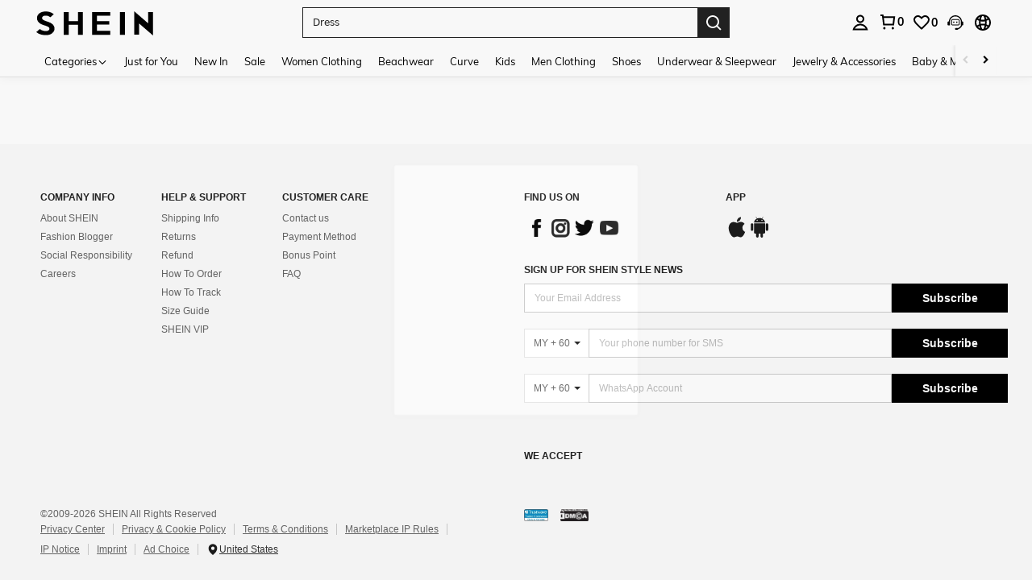

--- FILE ---
content_type: text/javascript; charset=utf-8
request_url: https://my.shein.com/devices/v3/profile/web?callback=smCB_1769428781701&organization=FPNyuLhAtVnAeldjikus&smdata=W7N7Uu94bq%2BVmrg%2BpkkKvFZgZI6vVFKHgzsAYnBBvIKiwTlLPtTwWsU%2BoW%2B7d4iMjOob7cU2xc%2Fp5eXWeopwoF27yzKn1znt9ifPd6PBNuWxtILmq%2FEbuvDQeSEcqqvwtMhYnWsWYdMPIAJgiui1SwLWG4Pf7%2FH%2BculbN6U8R90ilLvIxnoDasMj6A8jtfqCRFwnDTQ9O9slsjC17D62VAMGtCauieKjg8tTDrkiiXbnB%2BYmRaCz73D0eKeaGD11Pgs2dth9LEKEBccnHaHE2rNowUYdTRcnjqkMW55ip%2Bv9gQDj6y4WN5950%2FvsPUg3sC9fpKbJ%2F7MYqfEwBaZjTy%2FiEZgqqOwQXLYwC8lFwb3d8gQ2SRfaUVaEjasxNBMoMkxFARPWSjtMy8rkflBKBOGEHeEY%2F1S8zxMoteb%2B0L06wdW4j%2BI4z9bqtdiTotrNuJnxvy3yYaZnF5En0eENxk%2BzyTCNp9D5VZMEQzWcZrEBY5lV3Z3zGfiLtuSB8BCbyLoOTZ%2FLJjlFT13HbqaLOhANv3CKCSQtA6DdVBaPIjeuF5jlijrQ47BKBmiOmce9hvkL2zUwLe4Lov0BeNfDvFDt%2B83YctAEUTXdD7SPUzNBhz58TsGawF7vRFQkuBtMm7ZDkAyeLys32fjLof9m%2FsK65AWVmRUc%2Fe25ZGSBsYpfMTQHAOg2r%2B7Yx7ikm9jj%2FnK%2BRpcORGkEXU%2BZ%2B0IuNgBnokWu1eTdE%2BYNhaYePJYkz8mSWmJ06j5MJzIMyA60HlM3rpkrJR1D%2Bn%2BRiopkhHoronPrRfZTiI6ACn3zf3QhGHQtkPrW0qkAuLp7nIyWxayKWm6Fri6yJeunKsJ0jan5zR9m%2Bh3ZQaz%2FROChWb4gFD8Rqhpl4s29UZYSZXb1lBioqkVBYB2Gu%2B0w%2Bgd%2BJ8InLU5WVwQ%2BuLkeo06z%2FyacsvcdIZzIU%2FUmu1Z2JwUUIekLit3OyWF5j0yJJhMRrSJ2uvu5RmSw21dtjKXfd9dCb2xL5cp7k5Hn17zmIG%2F3c0nPT0Dxg8c%2F19zTTpZb%2BPHgg7FEjpTA2eJRxk4AE8PBlIyemfFlsSRmLYznwSeENT1%2BeHfGKmEGWvhT%2BpmhvUjgeH0FeGzDD4xZXnucQ01VfOdwCrh%2BaEJ6of2d3zEwmKXfi%2BErgu3J0Wm2BI8mRGl1ept0%2FxxBvt%2Ft2BjENYIncf31vf4auhaIMpXLjE55qHuVPy4KFKorPsLbo8ImC19kyS11zSBexM59W%2FUV1JUgZXBeZvvDji8O1hrFd8TEkOF2YDin%2FcZQKW8cnFWhYcn71hVrihROwGSibAHXAoccdmsM6ZZXSqOFq2LH5TyIUXJjifRneKyLe45HRz%2F0vxMOXDrv3jDWmYfNrP2FqCLSQh%2BBaeRgjeZMqzbvVEq0tAiV5OsJiGkE%3D1487577677129&os=web&version=2.0.0
body_size: -178
content:
window['smCB_1769428781701'] && smCB_1769428781701({"code":1100,"detail":{"len":"12","sign":"kqnHTg5SnnBnnV8ta/7z7A==","timestamp":"1487582755342"},"requestId":"e84795c49183e9b14098807b6c442c77"})

--- FILE ---
content_type: application/javascript
request_url: https://sc.ltwebstatic.com/she_dist/assets/20297.6a4a72ab5651db26.js
body_size: 10672
content:
"use strict";(self.webpackChunkSHEIN_W=self.webpackChunkSHEIN_W||[]).push([[20297],{120297:(e,t,n)=>{n.d(t,{TT:()=>tn});n(665640),n(768558);const a=function(e){const t=[];let n=0;for(let a=0;a<e.length;a++){let r=e.charCodeAt(a);r<128?t[n++]=r:r<2048?(t[n++]=r>>6|192,t[n++]=63&r|128):55296==(64512&r)&&a+1<e.length&&56320==(64512&e.charCodeAt(a+1))?(r=65536+((1023&r)<<10)+(1023&e.charCodeAt(++a)),t[n++]=r>>18|240,t[n++]=r>>12&63|128,t[n++]=r>>6&63|128,t[n++]=63&r|128):(t[n++]=r>>12|224,t[n++]=r>>6&63|128,t[n++]=63&r|128)}return t},r={byteToCharMap_:null,charToByteMap_:null,byteToCharMapWebSafe_:null,charToByteMapWebSafe_:null,ENCODED_VALS_BASE:"ABCDEFGHIJKLMNOPQRSTUVWXYZabcdefghijklmnopqrstuvwxyz0123456789",get ENCODED_VALS(){return this.ENCODED_VALS_BASE+"+/="},get ENCODED_VALS_WEBSAFE(){return this.ENCODED_VALS_BASE+"-_."},HAS_NATIVE_SUPPORT:"function"==typeof atob,encodeByteArray(e,t){if(!Array.isArray(e))throw Error("encodeByteArray takes an array as a parameter");this.init_();const n=t?this.byteToCharMapWebSafe_:this.byteToCharMap_,a=[];for(let t=0;t<e.length;t+=3){const r=e[t],i=t+1<e.length,o=i?e[t+1]:0,s=t+2<e.length,c=s?e[t+2]:0,u=r>>2,d=(3&r)<<4|o>>4;let l=(15&o)<<2|c>>6,p=63&c;s||(p=64,i||(l=64)),a.push(n[u],n[d],n[l],n[p])}return a.join("")},encodeString(e,t){return this.HAS_NATIVE_SUPPORT&&!t?btoa(e):this.encodeByteArray(a(e),t)},decodeString(e,t){return this.HAS_NATIVE_SUPPORT&&!t?atob(e):function(e){const t=[];let n=0,a=0;for(;n<e.length;){const r=e[n++];if(r<128)t[a++]=String.fromCharCode(r);else if(r>191&&r<224){const i=e[n++];t[a++]=String.fromCharCode((31&r)<<6|63&i)}else if(r>239&&r<365){const i=((7&r)<<18|(63&e[n++])<<12|(63&e[n++])<<6|63&e[n++])-65536;t[a++]=String.fromCharCode(55296+(i>>10)),t[a++]=String.fromCharCode(56320+(1023&i))}else{const i=e[n++],o=e[n++];t[a++]=String.fromCharCode((15&r)<<12|(63&i)<<6|63&o)}}return t.join("")}(this.decodeStringToByteArray(e,t))},decodeStringToByteArray(e,t){this.init_();const n=t?this.charToByteMapWebSafe_:this.charToByteMap_,a=[];for(let t=0;t<e.length;){const r=n[e.charAt(t++)],o=t<e.length?n[e.charAt(t)]:0;++t;const s=t<e.length?n[e.charAt(t)]:64;++t;const c=t<e.length?n[e.charAt(t)]:64;if(++t,null==r||null==o||null==s||null==c)throw new i;const u=r<<2|o>>4;if(a.push(u),64!==s){const e=o<<4&240|s>>2;if(a.push(e),64!==c){const e=s<<6&192|c;a.push(e)}}}return a},init_(){if(!this.byteToCharMap_){this.byteToCharMap_={},this.charToByteMap_={},this.byteToCharMapWebSafe_={},this.charToByteMapWebSafe_={};for(let e=0;e<this.ENCODED_VALS.length;e++)this.byteToCharMap_[e]=this.ENCODED_VALS.charAt(e),this.charToByteMap_[this.byteToCharMap_[e]]=e,this.byteToCharMapWebSafe_[e]=this.ENCODED_VALS_WEBSAFE.charAt(e),this.charToByteMapWebSafe_[this.byteToCharMapWebSafe_[e]]=e,e>=this.ENCODED_VALS_BASE.length&&(this.charToByteMap_[this.ENCODED_VALS_WEBSAFE.charAt(e)]=e,this.charToByteMapWebSafe_[this.ENCODED_VALS.charAt(e)]=e)}}};class i extends Error{constructor(){super(...arguments),this.name="DecodeBase64StringError"}}const o=function(e){return function(e){const t=a(e);return r.encodeByteArray(t,!0)}(e).replace(/\./g,"")};function s(){try{return"object"==typeof indexedDB}catch(e){return!1}}function c(){return new Promise(((e,t)=>{try{let n=!0;const a="validate-browser-context-for-indexeddb-analytics-module",r=self.indexedDB.open(a);r.onsuccess=()=>{r.result.close(),n||self.indexedDB.deleteDatabase(a),e(!0)},r.onupgradeneeded=()=>{n=!1},r.onerror=()=>{var e;t((null===(e=r.error)||void 0===e?void 0:e.message)||"")}}catch(e){t(e)}}))}class u extends Error{constructor(e,t,n){super(t),this.code=e,this.customData=n,this.name="FirebaseError",Object.setPrototypeOf(this,u.prototype),Error.captureStackTrace&&Error.captureStackTrace(this,d.prototype.create)}}class d{constructor(e,t,n){this.service=e,this.serviceName=t,this.errors=n}create(e,...t){const n=t[0]||{},a=`${this.service}/${e}`,r=this.errors[e],i=r?function(e,t){return e.replace(l,((e,n)=>{const a=t[n];return null!=a?String(a):`<${n}?>`}))}(r,n):"Error",o=`${this.serviceName}: ${i} (${a}).`;return new u(a,o,n)}}const l=/\{\$([^}]+)}/g;class p{constructor(e,t,n){this.name=e,this.instanceFactory=t,this.type=n,this.multipleInstances=!1,this.serviceProps={},this.instantiationMode="LAZY",this.onInstanceCreated=null}setInstantiationMode(e){return this.instantiationMode=e,this}setMultipleInstances(e){return this.multipleInstances=e,this}setServiceProps(e){return this.serviceProps=e,this}setInstanceCreatedCallback(e){return this.onInstanceCreated=e,this}}var f=n(665640);const h=[];var g;!function(e){e[e.DEBUG=0]="DEBUG",e[e.VERBOSE=1]="VERBOSE",e[e.INFO=2]="INFO",e[e.WARN=3]="WARN",e[e.ERROR=4]="ERROR",e[e.SILENT=5]="SILENT"}(g||(g={}));const b={debug:g.DEBUG,verbose:g.VERBOSE,info:g.INFO,warn:g.WARN,error:g.ERROR,silent:g.SILENT},w=g.INFO,m={[g.DEBUG]:"log",[g.VERBOSE]:"log",[g.INFO]:"info",[g.WARN]:"warn",[g.ERROR]:"error"},y=(e,t,...n)=>{if(t<e.logLevel)return;const a=(new Date).toISOString(),r=m[t];if(!r)throw new Error(`Attempted to log a message with an invalid logType (value: ${t})`);f[r](`[${a}]  ${e.name}:`,...n)};let v,S;const I=new WeakMap,E=new WeakMap,_=new WeakMap,C=new WeakMap,k=new WeakMap;let T={get(e,t,n){if(e instanceof IDBTransaction){if("done"===t)return E.get(e);if("objectStoreNames"===t)return e.objectStoreNames||_.get(e);if("store"===t)return n.objectStoreNames[1]?void 0:n.objectStore(n.objectStoreNames[0])}return O(e[t])},set:(e,t,n)=>(e[t]=n,!0),has:(e,t)=>e instanceof IDBTransaction&&("done"===t||"store"===t)||t in e};function D(e){return e!==IDBDatabase.prototype.transaction||"objectStoreNames"in IDBTransaction.prototype?(S||(S=[IDBCursor.prototype.advance,IDBCursor.prototype.continue,IDBCursor.prototype.continuePrimaryKey])).includes(e)?function(...t){return e.apply(N(this),t),O(I.get(this))}:function(...t){return O(e.apply(N(this),t))}:function(t,...n){const a=e.call(N(this),t,...n);return _.set(a,t.sort?t.sort():[t]),O(a)}}function A(e){return"function"==typeof e?D(e):(e instanceof IDBTransaction&&function(e){if(E.has(e))return;const t=new Promise(((t,n)=>{const a=()=>{e.removeEventListener("complete",r),e.removeEventListener("error",i),e.removeEventListener("abort",i)},r=()=>{t(),a()},i=()=>{n(e.error||new DOMException("AbortError","AbortError")),a()};e.addEventListener("complete",r),e.addEventListener("error",i),e.addEventListener("abort",i)}));E.set(e,t)}(e),t=e,(v||(v=[IDBDatabase,IDBObjectStore,IDBIndex,IDBCursor,IDBTransaction])).some((e=>t instanceof e))?new Proxy(e,T):e);var t}function O(e){if(e instanceof IDBRequest)return function(e){const t=new Promise(((t,n)=>{const a=()=>{e.removeEventListener("success",r),e.removeEventListener("error",i)},r=()=>{t(O(e.result)),a()},i=()=>{n(e.error),a()};e.addEventListener("success",r),e.addEventListener("error",i)}));return t.then((t=>{t instanceof IDBCursor&&I.set(t,e)})).catch((()=>{})),k.set(t,e),t}(e);if(C.has(e))return C.get(e);const t=A(e);return t!==e&&(C.set(e,t),k.set(t,e)),t}const N=e=>k.get(e);function B(e,t,{blocked:n,upgrade:a,blocking:r,terminated:i}={}){const o=indexedDB.open(e,t),s=O(o);return a&&o.addEventListener("upgradeneeded",(e=>{a(O(o.result),e.oldVersion,e.newVersion,O(o.transaction),e)})),n&&o.addEventListener("blocked",(e=>n(e.oldVersion,e.newVersion,e))),s.then((e=>{i&&e.addEventListener("close",(()=>i())),r&&e.addEventListener("versionchange",(e=>r(e.oldVersion,e.newVersion,e)))})).catch((()=>{})),s}function P(e,{blocked:t}={}){const n=indexedDB.deleteDatabase(e);return t&&n.addEventListener("blocked",(e=>t(e.oldVersion,e))),O(n).then((()=>{}))}const M=["get","getKey","getAll","getAllKeys","count"],j=["put","add","delete","clear"],L=new Map;function H(e,t){if(!(e instanceof IDBDatabase)||t in e||"string"!=typeof t)return;if(L.get(t))return L.get(t);const n=t.replace(/FromIndex$/,""),a=t!==n,r=j.includes(n);if(!(n in(a?IDBIndex:IDBObjectStore).prototype)||!r&&!M.includes(n))return;const i=async function(e,...t){const i=this.transaction(e,r?"readwrite":"readonly");let o=i.store;return a&&(o=o.index(t.shift())),(await Promise.all([o[n](...t),r&&i.done]))[0]};return L.set(t,i),i}T=(e=>({...e,get:(t,n,a)=>H(t,n)||e.get(t,n,a),has:(t,n)=>!!H(t,n)||e.has(t,n)}))(T);var R=n(665640);class ${constructor(e){this.container=e}getPlatformInfoString(){return this.container.getProviders().map((e=>{if(function(e){const t=e.getComponent();return"VERSION"===(null==t?void 0:t.type)}(e)){const t=e.getImmediate();return`${t.library}/${t.version}`}return null})).filter((e=>e)).join(" ")}}const x="@firebase/app",F="0.10.6",V=new class{constructor(e){this.name=e,this._logLevel=w,this._logHandler=y,this._userLogHandler=null,h.push(this)}get logLevel(){return this._logLevel}set logLevel(e){if(!(e in g))throw new TypeError(`Invalid value "${e}" assigned to \`logLevel\``);this._logLevel=e}setLogLevel(e){this._logLevel="string"==typeof e?b[e]:e}get logHandler(){return this._logHandler}set logHandler(e){if("function"!=typeof e)throw new TypeError("Value assigned to `logHandler` must be a function");this._logHandler=e}get userLogHandler(){return this._userLogHandler}set userLogHandler(e){this._userLogHandler=e}debug(...e){this._userLogHandler&&this._userLogHandler(this,g.DEBUG,...e),this._logHandler(this,g.DEBUG,...e)}log(...e){this._userLogHandler&&this._userLogHandler(this,g.VERBOSE,...e),this._logHandler(this,g.VERBOSE,...e)}info(...e){this._userLogHandler&&this._userLogHandler(this,g.INFO,...e),this._logHandler(this,g.INFO,...e)}warn(...e){this._userLogHandler&&this._userLogHandler(this,g.WARN,...e),this._logHandler(this,g.WARN,...e)}error(...e){this._userLogHandler&&this._userLogHandler(this,g.ERROR,...e),this._logHandler(this,g.ERROR,...e)}}("@firebase/app"),K="@firebase/app-compat",W="@firebase/analytics-compat",q="@firebase/analytics",U="@firebase/app-check-compat",G="@firebase/app-check",z="@firebase/auth",J="@firebase/auth-compat",Y="@firebase/database",Q="@firebase/database-compat",Z="@firebase/functions",X="@firebase/functions-compat",ee="@firebase/installations",te="@firebase/installations-compat",ne="@firebase/messaging",ae="@firebase/messaging-compat",re="@firebase/performance",ie="@firebase/performance-compat",oe="@firebase/remote-config",se="@firebase/remote-config-compat",ce="@firebase/storage",ue="@firebase/storage-compat",de="@firebase/firestore",le="@firebase/vertexai-preview",pe="@firebase/firestore-compat",fe="firebase",he={[x]:"fire-core",[K]:"fire-core-compat",[q]:"fire-analytics",[W]:"fire-analytics-compat",[G]:"fire-app-check",[U]:"fire-app-check-compat",[z]:"fire-auth",[J]:"fire-auth-compat",[Y]:"fire-rtdb",[Q]:"fire-rtdb-compat",[Z]:"fire-fn",[X]:"fire-fn-compat",[ee]:"fire-iid",[te]:"fire-iid-compat",[ne]:"fire-fcm",[ae]:"fire-fcm-compat",[re]:"fire-perf",[ie]:"fire-perf-compat",[oe]:"fire-rc",[se]:"fire-rc-compat",[ce]:"fire-gcs",[ue]:"fire-gcs-compat",[de]:"fire-fst",[pe]:"fire-fst-compat",[le]:"fire-vertex","fire-js":"fire-js",[fe]:"fire-js-all"},ge=new Map,be=new Map,we=new Map;function me(e,t){try{e.container.addComponent(t)}catch(n){V.debug(`Component ${t.name} failed to register with FirebaseApp ${e.name}`,n)}}function ye(e){const t=e.name;if(we.has(t))return V.debug(`There were multiple attempts to register component ${t}.`),!1;we.set(t,e);for(const t of ge.values())me(t,e);for(const t of be.values())me(t,e);return!0}function ve(e,t){const n=e.container.getProvider("heartbeat").getImmediate({optional:!0});return n&&n.triggerHeartbeat(),e.container.getProvider(t)}const Se=new d("app","Firebase",{"no-app":"No Firebase App '{$appName}' has been created - call initializeApp() first","bad-app-name":"Illegal App name: '{$appName}'","duplicate-app":"Firebase App named '{$appName}' already exists with different options or config","app-deleted":"Firebase App named '{$appName}' already deleted","server-app-deleted":"Firebase Server App has been deleted","no-options":"Need to provide options, when not being deployed to hosting via source.","invalid-app-argument":"firebase.{$appName}() takes either no argument or a Firebase App instance.","invalid-log-argument":"First argument to `onLog` must be null or a function.","idb-open":"Error thrown when opening IndexedDB. Original error: {$originalErrorMessage}.","idb-get":"Error thrown when reading from IndexedDB. Original error: {$originalErrorMessage}.","idb-set":"Error thrown when writing to IndexedDB. Original error: {$originalErrorMessage}.","idb-delete":"Error thrown when deleting from IndexedDB. Original error: {$originalErrorMessage}.","finalization-registry-not-supported":"FirebaseServerApp deleteOnDeref field defined but the JS runtime does not support FinalizationRegistry.","invalid-server-app-environment":"FirebaseServerApp is not for use in browser environments."});function Ie(e,t,n){var a;let r=null!==(a=he[e])&&void 0!==a?a:e;n&&(r+=`-${n}`);const i=r.match(/\s|\//),o=t.match(/\s|\//);if(i||o){const e=[`Unable to register library "${r}" with version "${t}":`];return i&&e.push(`library name "${r}" contains illegal characters (whitespace or "/")`),i&&o&&e.push("and"),o&&e.push(`version name "${t}" contains illegal characters (whitespace or "/")`),void V.warn(e.join(" "))}ye(new p(`${r}-version`,(()=>({library:r,version:t})),"VERSION"))}const Ee="firebase-heartbeat-store";let _e=null;function Ce(){return _e||(_e=B("firebase-heartbeat-database",1,{upgrade:(e,t)=>{if(0===t)try{e.createObjectStore(Ee)}catch(e){R.warn(e)}}}).catch((e=>{throw Se.create("idb-open",{originalErrorMessage:e.message})}))),_e}async function ke(e,t){try{const n=(await Ce()).transaction(Ee,"readwrite"),a=n.objectStore(Ee);await a.put(t,Te(e)),await n.done}catch(e){if(e instanceof u)V.warn(e.message);else{const t=Se.create("idb-set",{originalErrorMessage:null==e?void 0:e.message});V.warn(t.message)}}}function Te(e){return`${e.name}!${e.options.appId}`}class De{constructor(e){this.container=e,this._heartbeatsCache=null;const t=this.container.getProvider("app").getImmediate();this._storage=new Oe(t),this._heartbeatsCachePromise=this._storage.read().then((e=>(this._heartbeatsCache=e,e)))}async triggerHeartbeat(){var e,t;const n=this.container.getProvider("platform-logger").getImmediate().getPlatformInfoString(),a=Ae();if((null!=(null===(e=this._heartbeatsCache)||void 0===e?void 0:e.heartbeats)||(this._heartbeatsCache=await this._heartbeatsCachePromise,null!=(null===(t=this._heartbeatsCache)||void 0===t?void 0:t.heartbeats)))&&this._heartbeatsCache.lastSentHeartbeatDate!==a&&!this._heartbeatsCache.heartbeats.some((e=>e.date===a)))return this._heartbeatsCache.heartbeats.push({date:a,agent:n}),this._heartbeatsCache.heartbeats=this._heartbeatsCache.heartbeats.filter((e=>{const t=new Date(e.date).valueOf();return Date.now()-t<=2592e6})),this._storage.overwrite(this._heartbeatsCache)}async getHeartbeatsHeader(){var e;if(null===this._heartbeatsCache&&await this._heartbeatsCachePromise,null==(null===(e=this._heartbeatsCache)||void 0===e?void 0:e.heartbeats)||0===this._heartbeatsCache.heartbeats.length)return"";const t=Ae(),{heartbeatsToSend:n,unsentEntries:a}=function(e,t=1024){const n=[];let a=e.slice();for(const r of e){const e=n.find((e=>e.agent===r.agent));if(e){if(e.dates.push(r.date),Ne(n)>t){e.dates.pop();break}}else if(n.push({agent:r.agent,dates:[r.date]}),Ne(n)>t){n.pop();break}a=a.slice(1)}return{heartbeatsToSend:n,unsentEntries:a}}(this._heartbeatsCache.heartbeats),r=o(JSON.stringify({version:2,heartbeats:n}));return this._heartbeatsCache.lastSentHeartbeatDate=t,a.length>0?(this._heartbeatsCache.heartbeats=a,await this._storage.overwrite(this._heartbeatsCache)):(this._heartbeatsCache.heartbeats=[],this._storage.overwrite(this._heartbeatsCache)),r}}function Ae(){return(new Date).toISOString().substring(0,10)}class Oe{constructor(e){this.app=e,this._canUseIndexedDBPromise=this.runIndexedDBEnvironmentCheck()}async runIndexedDBEnvironmentCheck(){return!!s()&&c().then((()=>!0)).catch((()=>!1))}async read(){if(await this._canUseIndexedDBPromise){const e=await async function(e){try{const t=(await Ce()).transaction(Ee),n=await t.objectStore(Ee).get(Te(e));return await t.done,n}catch(e){if(e instanceof u)V.warn(e.message);else{const t=Se.create("idb-get",{originalErrorMessage:null==e?void 0:e.message});V.warn(t.message)}}}(this.app);return(null==e?void 0:e.heartbeats)?e:{heartbeats:[]}}return{heartbeats:[]}}async overwrite(e){var t;if(await this._canUseIndexedDBPromise){const n=await this.read();return ke(this.app,{lastSentHeartbeatDate:null!==(t=e.lastSentHeartbeatDate)&&void 0!==t?t:n.lastSentHeartbeatDate,heartbeats:e.heartbeats})}}async add(e){var t;if(await this._canUseIndexedDBPromise){const n=await this.read();return ke(this.app,{lastSentHeartbeatDate:null!==(t=e.lastSentHeartbeatDate)&&void 0!==t?t:n.lastSentHeartbeatDate,heartbeats:[...n.heartbeats,...e.heartbeats]})}}}function Ne(e){return o(JSON.stringify({version:2,heartbeats:e})).length}var Be;Be="",ye(new p("platform-logger",(e=>new $(e)),"PRIVATE")),ye(new p("heartbeat",(e=>new De(e)),"PRIVATE")),Ie(x,F,Be),Ie(x,F,"esm2017"),Ie("fire-js","");var Pe=n(665640);const Me="@firebase/installations",je="0.6.8",Le=1e4,He=`w:${je}`,Re="FIS_v2",$e=36e5,xe=new d("installations","Installations",{"missing-app-config-values":'Missing App configuration value: "{$valueName}"',"not-registered":"Firebase Installation is not registered.","installation-not-found":"Firebase Installation not found.","request-failed":'{$requestName} request failed with error "{$serverCode} {$serverStatus}: {$serverMessage}"',"app-offline":"Could not process request. Application offline.","delete-pending-registration":"Can't delete installation while there is a pending registration request."});function Fe(e){return e instanceof u&&e.code.includes("request-failed")}function Ve({projectId:e}){return`https://firebaseinstallations.googleapis.com/v1/projects/${e}/installations`}function Ke(e){return{token:e.token,requestStatus:2,expiresIn:(t=e.expiresIn,Number(t.replace("s","000"))),creationTime:Date.now()};var t}async function We(e,t){const n=(await t.json()).error;return xe.create("request-failed",{requestName:e,serverCode:n.code,serverMessage:n.message,serverStatus:n.status})}function qe({apiKey:e}){return new Headers({"Content-Type":"application/json",Accept:"application/json","x-goog-api-key":e})}function Ue(e,{refreshToken:t}){const n=qe(e);return n.append("Authorization",function(e){return`${Re} ${e}`}(t)),n}async function Ge(e){const t=await e();return t.status>=500&&t.status<600?e():t}function ze(e){return new Promise((t=>{setTimeout(t,e)}))}const Je=/^[cdef][\w-]{21}$/;function Ye(){try{const e=new Uint8Array(17);(self.crypto||self.msCrypto).getRandomValues(e),e[0]=112+e[0]%16;const t=function(e){const t=(n=e,btoa(String.fromCharCode(...n)).replace(/\+/g,"-").replace(/\//g,"_"));var n;return t.substr(0,22)}(e);return Je.test(t)?t:""}catch(e){return""}}function Qe(e){return`${e.appName}!${e.appId}`}const Ze=new Map;function Xe(e,t){const n=Qe(e);et(n,t),function(e,t){const n=nt();n&&n.postMessage({key:e,fid:t});at()}(n,t)}function et(e,t){const n=Ze.get(e);if(n)for(const e of n)e(t)}let tt=null;function nt(){return!tt&&"BroadcastChannel"in self&&(tt=new BroadcastChannel("[Firebase] FID Change"),tt.onmessage=e=>{et(e.data.key,e.data.fid)}),tt}function at(){0===Ze.size&&tt&&(tt.close(),tt=null)}const rt="firebase-installations-store";let it=null;function ot(){return it||(it=B("firebase-installations-database",1,{upgrade:(e,t)=>{if(0===t)e.createObjectStore(rt)}})),it}async function st(e,t){const n=Qe(e),a=(await ot()).transaction(rt,"readwrite"),r=a.objectStore(rt),i=await r.get(n);return await r.put(t,n),await a.done,i&&i.fid===t.fid||Xe(e,t.fid),t}async function ct(e){const t=Qe(e),n=(await ot()).transaction(rt,"readwrite");await n.objectStore(rt).delete(t),await n.done}async function ut(e,t){const n=Qe(e),a=(await ot()).transaction(rt,"readwrite"),r=a.objectStore(rt),i=await r.get(n),o=t(i);return void 0===o?await r.delete(n):await r.put(o,n),await a.done,!o||i&&i.fid===o.fid||Xe(e,o.fid),o}async function dt(e){let t;const n=await ut(e.appConfig,(n=>{const a=function(e){const t=e||{fid:Ye(),registrationStatus:0};return ft(t)}(n),r=function(e,t){if(0===t.registrationStatus){if(!navigator.onLine){return{installationEntry:t,registrationPromise:Promise.reject(xe.create("app-offline"))}}const n={fid:t.fid,registrationStatus:1,registrationTime:Date.now()},a=async function(e,t){try{const n=await async function({appConfig:e,heartbeatServiceProvider:t},{fid:n}){const a=Ve(e),r=qe(e),i=t.getImmediate({optional:!0});if(i){const e=await i.getHeartbeatsHeader();e&&r.append("x-firebase-client",e)}const o={fid:n,authVersion:Re,appId:e.appId,sdkVersion:He},s={method:"POST",headers:r,body:JSON.stringify(o)},c=await Ge((()=>fetch(a,s)));if(c.ok){const e=await c.json();return{fid:e.fid||n,registrationStatus:2,refreshToken:e.refreshToken,authToken:Ke(e.authToken)}}throw await We("Create Installation",c)}(e,t);return st(e.appConfig,n)}catch(n){throw Fe(n)&&409===n.customData.serverCode?await ct(e.appConfig):await st(e.appConfig,{fid:t.fid,registrationStatus:0}),n}}(e,n);return{installationEntry:n,registrationPromise:a}}return 1===t.registrationStatus?{installationEntry:t,registrationPromise:lt(e)}:{installationEntry:t}}(e,a);return t=r.registrationPromise,r.installationEntry}));return""===n.fid?{installationEntry:await t}:{installationEntry:n,registrationPromise:t}}async function lt(e){let t=await pt(e.appConfig);for(;1===t.registrationStatus;)await ze(100),t=await pt(e.appConfig);if(0===t.registrationStatus){const{installationEntry:t,registrationPromise:n}=await dt(e);return n||t}return t}function pt(e){return ut(e,(e=>{if(!e)throw xe.create("installation-not-found");return ft(e)}))}function ft(e){return 1===(t=e).registrationStatus&&t.registrationTime+Le<Date.now()?{fid:e.fid,registrationStatus:0}:e;var t}async function ht({appConfig:e,heartbeatServiceProvider:t},n){const a=function(e,{fid:t}){return`${Ve(e)}/${t}/authTokens:generate`}(e,n),r=Ue(e,n),i=t.getImmediate({optional:!0});if(i){const e=await i.getHeartbeatsHeader();e&&r.append("x-firebase-client",e)}const o={installation:{sdkVersion:He,appId:e.appId}},s={method:"POST",headers:r,body:JSON.stringify(o)},c=await Ge((()=>fetch(a,s)));if(c.ok){return Ke(await c.json())}throw await We("Generate Auth Token",c)}async function gt(e,t=!1){let n;const a=await ut(e.appConfig,(a=>{if(!wt(a))throw xe.create("not-registered");const r=a.authToken;if(!t&&function(e){return 2===e.requestStatus&&!function(e){const t=Date.now();return t<e.creationTime||e.creationTime+e.expiresIn<t+$e}(e)}(r))return a;if(1===r.requestStatus)return n=async function(e,t){let n=await bt(e.appConfig);for(;1===n.authToken.requestStatus;)await ze(100),n=await bt(e.appConfig);const a=n.authToken;return 0===a.requestStatus?gt(e,t):a}(e,t),a;{if(!navigator.onLine)throw xe.create("app-offline");const t=function(e){const t={requestStatus:1,requestTime:Date.now()};return Object.assign(Object.assign({},e),{authToken:t})}(a);return n=async function(e,t){try{const n=await ht(e,t),a=Object.assign(Object.assign({},t),{authToken:n});return await st(e.appConfig,a),n}catch(n){if(!Fe(n)||401!==n.customData.serverCode&&404!==n.customData.serverCode){const n=Object.assign(Object.assign({},t),{authToken:{requestStatus:0}});await st(e.appConfig,n)}else await ct(e.appConfig);throw n}}(e,t),t}}));return n?await n:a.authToken}function bt(e){return ut(e,(e=>{if(!wt(e))throw xe.create("not-registered");const t=e.authToken;return 1===(n=t).requestStatus&&n.requestTime+Le<Date.now()?Object.assign(Object.assign({},e),{authToken:{requestStatus:0}}):e;var n}))}function wt(e){return void 0!==e&&2===e.registrationStatus}async function mt(e,t=!1){const n=e;await async function(e){const{registrationPromise:t}=await dt(e);t&&await t}(n);return(await gt(n,t)).token}function yt(e){return xe.create("missing-app-config-values",{valueName:e})}const vt="installations",St=e=>{const t=ve(e.getProvider("app").getImmediate(),vt).getImmediate();return{getId:()=>async function(e){const t=e,{installationEntry:n,registrationPromise:a}=await dt(t);return a?a.catch(Pe.error):gt(t).catch(Pe.error),n.fid}(t),getToken:e=>mt(t,e)}};ye(new p(vt,(e=>{const t=e.getProvider("app").getImmediate(),n=function(e){if(!e||!e.options)throw yt("App Configuration");if(!e.name)throw yt("App Name");const t=["projectId","apiKey","appId"];for(const n of t)if(!e.options[n])throw yt(n);return{appName:e.name,projectId:e.options.projectId,apiKey:e.options.apiKey,appId:e.options.appId}}(t);return{app:t,appConfig:n,heartbeatServiceProvider:ve(t,"heartbeat"),_delete:()=>Promise.resolve()}}),"PUBLIC")),ye(new p("installations-internal",St,"PRIVATE")),Ie(Me,je),Ie(Me,je,"esm2017");var It=n(665640);const Et="BDOU99-h67HcA6JeFXHbSNMu7e2yNNu3RzoMj8TM4W88jITfq7ZmPvIM1Iv-4_l2LxQcYwhqby2xGpWwzjfAnG4",_t="google.c.a.c_id";var Ct,kt;function Tt(e){const t=new Uint8Array(e);return btoa(String.fromCharCode(...t)).replace(/=/g,"").replace(/\+/g,"-").replace(/\//g,"_")}function Dt(e){const t=(e+"=".repeat((4-e.length%4)%4)).replace(/\-/g,"+").replace(/_/g,"/"),n=atob(t),a=new Uint8Array(n.length);for(let e=0;e<n.length;++e)a[e]=n.charCodeAt(e);return a}!function(e){e[e.DATA_MESSAGE=1]="DATA_MESSAGE",e[e.DISPLAY_NOTIFICATION=3]="DISPLAY_NOTIFICATION"}(Ct||(Ct={})),function(e){e.PUSH_RECEIVED="push-received",e.NOTIFICATION_CLICKED="notification-clicked"}(kt||(kt={}));const At="fcm_token_details_db",Ot="fcm_token_object_Store";const Nt="firebase-messaging-store";let Bt=null;function Pt(){return Bt||(Bt=B("firebase-messaging-database",1,{upgrade:(e,t)=>{if(0===t)e.createObjectStore(Nt)}})),Bt}async function Mt(e){const t=Lt(e),n=await Pt(),a=await n.transaction(Nt).objectStore(Nt).get(t);if(a)return a;{const t=await async function(e){if("databases"in indexedDB){const e=(await indexedDB.databases()).map((e=>e.name));if(!e.includes(At))return null}let t=null;return(await B(At,5,{upgrade:async(n,a,r,i)=>{var o;if(a<2)return;if(!n.objectStoreNames.contains(Ot))return;const s=i.objectStore(Ot),c=await s.index("fcmSenderId").get(e);if(await s.clear(),c)if(2===a){const e=c;if(!e.auth||!e.p256dh||!e.endpoint)return;t={token:e.fcmToken,createTime:null!==(o=e.createTime)&&void 0!==o?o:Date.now(),subscriptionOptions:{auth:e.auth,p256dh:e.p256dh,endpoint:e.endpoint,swScope:e.swScope,vapidKey:"string"==typeof e.vapidKey?e.vapidKey:Tt(e.vapidKey)}}}else if(3===a){const e=c;t={token:e.fcmToken,createTime:e.createTime,subscriptionOptions:{auth:Tt(e.auth),p256dh:Tt(e.p256dh),endpoint:e.endpoint,swScope:e.swScope,vapidKey:Tt(e.vapidKey)}}}else if(4===a){const e=c;t={token:e.fcmToken,createTime:e.createTime,subscriptionOptions:{auth:Tt(e.auth),p256dh:Tt(e.p256dh),endpoint:e.endpoint,swScope:e.swScope,vapidKey:Tt(e.vapidKey)}}}}})).close(),await P(At),await P("fcm_vapid_details_db"),await P("undefined"),function(e){if(!e||!e.subscriptionOptions)return!1;const{subscriptionOptions:t}=e;return"number"==typeof e.createTime&&e.createTime>0&&"string"==typeof e.token&&e.token.length>0&&"string"==typeof t.auth&&t.auth.length>0&&"string"==typeof t.p256dh&&t.p256dh.length>0&&"string"==typeof t.endpoint&&t.endpoint.length>0&&"string"==typeof t.swScope&&t.swScope.length>0&&"string"==typeof t.vapidKey&&t.vapidKey.length>0}(t)?t:null}(e.appConfig.senderId);if(t)return await jt(e,t),t}}async function jt(e,t){const n=Lt(e),a=(await Pt()).transaction(Nt,"readwrite");return await a.objectStore(Nt).put(t,n),await a.done,t}function Lt({appConfig:e}){return e.appId}const Ht=new d("messaging","Messaging",{"missing-app-config-values":'Missing App configuration value: "{$valueName}"',"only-available-in-window":"This method is available in a Window context.","only-available-in-sw":"This method is available in a service worker context.","permission-default":"The notification permission was not granted and dismissed instead.","permission-blocked":"The notification permission was not granted and blocked instead.","unsupported-browser":"This browser doesn't support the API's required to use the Firebase SDK.","indexed-db-unsupported":"This browser doesn't support indexedDb.open() (ex. Safari iFrame, Firefox Private Browsing, etc)","failed-service-worker-registration":"We are unable to register the default service worker. {$browserErrorMessage}","token-subscribe-failed":"A problem occurred while subscribing the user to FCM: {$errorInfo}","token-subscribe-no-token":"FCM returned no token when subscribing the user to push.","token-unsubscribe-failed":"A problem occurred while unsubscribing the user from FCM: {$errorInfo}","token-update-failed":"A problem occurred while updating the user from FCM: {$errorInfo}","token-update-no-token":"FCM returned no token when updating the user to push.","use-sw-after-get-token":"The useServiceWorker() method may only be called once and must be called before calling getToken() to ensure your service worker is used.","invalid-sw-registration":"The input to useServiceWorker() must be a ServiceWorkerRegistration.","invalid-bg-handler":"The input to setBackgroundMessageHandler() must be a function.","invalid-vapid-key":"The public VAPID key must be a string.","use-vapid-key-after-get-token":"The usePublicVapidKey() method may only be called once and must be called before calling getToken() to ensure your VAPID key is used."});async function Rt(e,t){const n={method:"DELETE",headers:await xt(e)};try{const a=await fetch(`${$t(e.appConfig)}/${t}`,n),r=await a.json();if(r.error){const e=r.error.message;throw Ht.create("token-unsubscribe-failed",{errorInfo:e})}}catch(e){throw Ht.create("token-unsubscribe-failed",{errorInfo:null==e?void 0:e.toString()})}}function $t({projectId:e}){return`https://fcmregistrations.googleapis.com/v1/projects/${e}/registrations`}async function xt({appConfig:e,installations:t}){const n=await t.getToken();return new Headers({"Content-Type":"application/json",Accept:"application/json","x-goog-api-key":e.apiKey,"x-goog-firebase-installations-auth":`FIS ${n}`})}function Ft({p256dh:e,auth:t,endpoint:n,vapidKey:a}){const r={web:{endpoint:n,auth:t,p256dh:e}};return a!==Et&&(r.web.applicationPubKey=a),r}async function Vt(e){const t=await async function(e,t){const n=await e.pushManager.getSubscription();if(n)return n;return e.pushManager.subscribe({userVisibleOnly:!0,applicationServerKey:Dt(t)})}(e.swRegistration,e.vapidKey),n={vapidKey:e.vapidKey,swScope:e.swRegistration.scope,endpoint:t.endpoint,auth:Tt(t.getKey("auth")),p256dh:Tt(t.getKey("p256dh"))},a=await Mt(e.firebaseDependencies);if(a){if(function(e,t){const n=t.vapidKey===e.vapidKey,a=t.endpoint===e.endpoint,r=t.auth===e.auth,i=t.p256dh===e.p256dh;return n&&a&&r&&i}(a.subscriptionOptions,n))return Date.now()>=a.createTime+6048e5?async function(e,t){try{const n=await async function(e,t){const n=await xt(e),a=Ft(t.subscriptionOptions),r={method:"PATCH",headers:n,body:JSON.stringify(a)};let i;try{const n=await fetch(`${$t(e.appConfig)}/${t.token}`,r);i=await n.json()}catch(e){throw Ht.create("token-update-failed",{errorInfo:null==e?void 0:e.toString()})}if(i.error){const e=i.error.message;throw Ht.create("token-update-failed",{errorInfo:e})}if(!i.token)throw Ht.create("token-update-no-token");return i.token}(e.firebaseDependencies,t),a=Object.assign(Object.assign({},t),{token:n,createTime:Date.now()});return await jt(e.firebaseDependencies,a),n}catch(e){throw e}}(e,{token:a.token,createTime:Date.now(),subscriptionOptions:n}):a.token;try{await Rt(e.firebaseDependencies,a.token)}catch(e){It.warn(e)}return Kt(e.firebaseDependencies,n)}return Kt(e.firebaseDependencies,n)}async function Kt(e,t){const n=await async function(e,t){const n=await xt(e),a=Ft(t),r={method:"POST",headers:n,body:JSON.stringify(a)};let i;try{const t=await fetch($t(e.appConfig),r);i=await t.json()}catch(e){throw Ht.create("token-subscribe-failed",{errorInfo:null==e?void 0:e.toString()})}if(i.error){const e=i.error.message;throw Ht.create("token-subscribe-failed",{errorInfo:e})}if(!i.token)throw Ht.create("token-subscribe-no-token");return i.token}(e,t),a={token:n,createTime:Date.now(),subscriptionOptions:t};return await jt(e,a),a.token}function Wt(e){const t={from:e.from,collapseKey:e.collapse_key,messageId:e.fcmMessageId};return function(e,t){if(!t.notification)return;e.notification={};const n=t.notification.title;n&&(e.notification.title=n);const a=t.notification.body;a&&(e.notification.body=a);const r=t.notification.image;r&&(e.notification.image=r);const i=t.notification.icon;i&&(e.notification.icon=i)}(t,e),function(e,t){if(!t.data)return;e.data=t.data}(t,e),function(e,t){var n,a,r,i,o;if(!t.fcmOptions&&!(null===(n=t.notification)||void 0===n?void 0:n.click_action))return;e.fcmOptions={};const s=null!==(r=null===(a=t.fcmOptions)||void 0===a?void 0:a.link)&&void 0!==r?r:null===(i=t.notification)||void 0===i?void 0:i.click_action;s&&(e.fcmOptions.link=s);const c=null===(o=t.fcmOptions)||void 0===o?void 0:o.analytics_label;c&&(e.fcmOptions.analyticsLabel=c)}(t,e),t}function qt(e,t){const n=[];for(let a=0;a<e.length;a++)n.push(e.charAt(a)),a<t.length&&n.push(t.charAt(a));return n.join("")}function Ut(e){return Ht.create("missing-app-config-values",{valueName:e})}qt("hts/frbslgigp.ogepscmv/ieo/eaylg","tp:/ieaeogn-agolai.o/1frlglgc/o"),qt("AzSCbw63g1R0nCw85jG8","Iaya3yLKwmgvh7cF0q4");class Gt{constructor(e,t,n){this.deliveryMetricsExportedToBigQueryEnabled=!1,this.onBackgroundMessageHandler=null,this.onMessageHandler=null,this.logEvents=[],this.isLogServiceStarted=!1;const a=function(e){if(!e||!e.options)throw Ut("App Configuration Object");if(!e.name)throw Ut("App Name");const t=["projectId","apiKey","appId","messagingSenderId"],{options:n}=e;for(const e of t)if(!n[e])throw Ut(e);return{appName:e.name,projectId:n.projectId,apiKey:n.apiKey,appId:n.appId,senderId:n.messagingSenderId}}(e);this.firebaseDependencies={app:e,appConfig:a,installations:t,analyticsProvider:n}}_delete(){return Promise.resolve()}}async function zt(e){try{e.swRegistration=await navigator.serviceWorker.register("/firebase-messaging-sw.js",{scope:"/firebase-cloud-messaging-push-scope"}),e.swRegistration.update().catch((()=>{}))}catch(e){throw Ht.create("failed-service-worker-registration",{browserErrorMessage:null==e?void 0:e.message})}}async function Jt(e,t){if(!navigator)throw Ht.create("only-available-in-window");if("default"===Notification.permission&&await Notification.requestPermission(),"granted"!==Notification.permission)throw Ht.create("permission-blocked");return await async function(e,t){t?e.vapidKey=t:e.vapidKey||(e.vapidKey=Et)}(e,null==t?void 0:t.vapidKey),await async function(e,t){if(t||e.swRegistration||await zt(e),t||!e.swRegistration){if(!(t instanceof ServiceWorkerRegistration))throw Ht.create("invalid-sw-registration");e.swRegistration=t}}(e,null==t?void 0:t.serviceWorkerRegistration),Vt(e)}async function Yt(e,t,n){const a=function(e){switch(e){case kt.NOTIFICATION_CLICKED:return"notification_open";case kt.PUSH_RECEIVED:return"notification_foreground";default:throw new Error}}(t);(await e.firebaseDependencies.analyticsProvider.get()).logEvent(a,{message_id:n[_t],message_name:n["google.c.a.c_l"],message_time:n["google.c.a.ts"],message_device_time:Math.floor(Date.now()/1e3)})}async function Qt(e,t){const n=t.data;if(!n.isFirebaseMessaging)return;e.onMessageHandler&&n.messageType===kt.PUSH_RECEIVED&&("function"==typeof e.onMessageHandler?e.onMessageHandler(Wt(n)):e.onMessageHandler.next(Wt(n)));const a=n.data;var r;"object"==typeof(r=a)&&r&&_t in r&&"1"===a["google.c.a.e"]&&await Yt(e,n.messageType,a)}const Zt="@firebase/messaging",Xt="0.12.10",en=e=>{const t=e.getProvider("messaging").getImmediate();return{getToken:e=>Jt(t,e)}};async function tn(){try{await c()}catch(e){return!1}return"undefined"!=typeof window&&s()&&!("undefined"==typeof navigator||!navigator.cookieEnabled)&&"serviceWorker"in navigator&&"PushManager"in window&&"Notification"in window&&"fetch"in window&&ServiceWorkerRegistration.prototype.hasOwnProperty("showNotification")&&PushSubscription.prototype.hasOwnProperty("getKey")}ye(new p("messaging",(e=>{const t=new Gt(e.getProvider("app").getImmediate(),e.getProvider("installations-internal").getImmediate(),e.getProvider("analytics-internal"));return navigator.serviceWorker.addEventListener("message",(e=>Qt(t,e))),t}),"PUBLIC")),ye(new p("messaging-internal",en,"PRIVATE")),Ie(Zt,Xt),Ie(Zt,Xt,"esm2017")}}]);
//# sourceMappingURL=20297.6a4a72ab5651db26.js.map